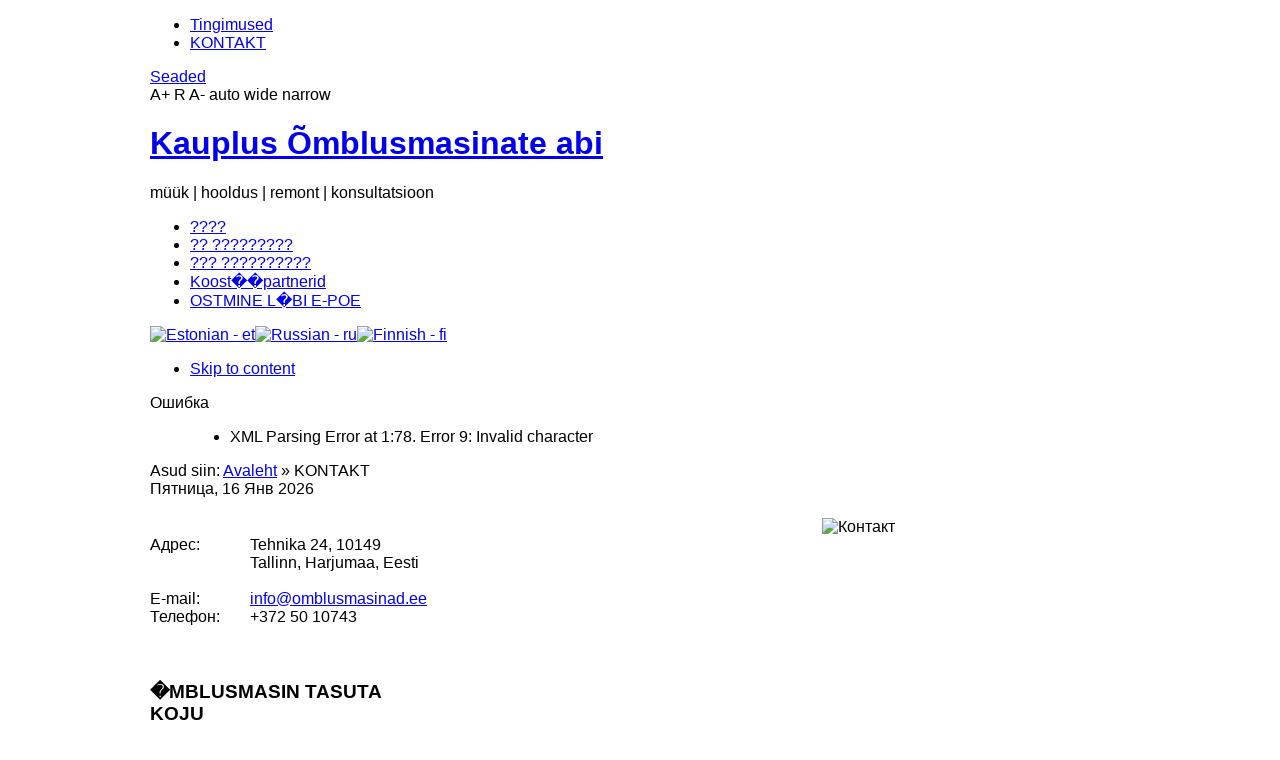

--- FILE ---
content_type: text/html; charset=utf-8
request_url: http://www.omblusmasinad.ee/ru/kontakt.html
body_size: 5605
content:

<!DOCTYPE html PUBLIC "-//W3C//DTD XHTML 1.0 Transitional//EN" "http://www.w3.org/TR/xhtml1/DTD/xhtml1-transitional.dtd">
<html xmlns="http://www.w3.org/1999/xhtml" xml:lang="ru-ru" lang="ru-ru">
<head>
	<meta http-equiv="X-UA-Compatible" content="chrome=1"/>


  <base href="http://www.omblusmasinad.ee/kontakt.html" />
  <meta http-equiv="content-type" content="text/html; charset=utf-8" />
  <meta name="robots" content="index, follow" />
  <meta name="keywords" content="" />
  <meta name="description" content="" />
  <meta name="generator" content="Joomla! 1.5 - Open Source Content Management" />
  <title></title>
  <link href="/templates/gk_mystore/favicon.ico" rel="shortcut icon" type="image/x-icon" />
  <link rel="stylesheet" href="http://www.omblusmasinad.ee/plugins/system/osolCaptcha/captchaStyle.css" type="text/css" />
  <link rel="stylesheet" href="/components/com_jcomments/tpl/gk_style/style.css?v=10" type="text/css" />
  <link rel="stylesheet" href="/modules/mod_pwebfblikebox/css/likebox.css" type="text/css" />
  <link rel="stylesheet" href="/modules/mod_jflanguageselection/tmpl/mod_jflanguageselection.css" type="text/css" />
  <script type="text/javascript" src="/media/system/js/mootools.js"></script>
  <script type="text/javascript" src="http://www.omblusmasinad.ee/templates/gk_mystore/js/domready_fix.js"></script>
  <script type="text/javascript" src="/components/com_jcomments/js/jcomments-v2.1.js?v=2"></script>
  <script type="text/javascript" src="/components/com_jcomments/libraries/joomlatune/ajax.js"></script>
  <script type="text/javascript" src="/media/system/js/validate.js"></script>
  <script type="text/javascript" src="/modules/mod_pwebfblikebox/js/mootools.likebox.js"></script>
  <script type="text/javascript">

		   
		   				function reloadCapthcha(instanceNo)
						{
							var captchaSrc = "http://www.omblusmasinad.ee/index.php?showCaptcha=True&instanceNo="+instanceNo+"&time="+ new Date().getTime();
							//alert(captachaSrc);
							//alert(document.getElementById('captchaCode'+instanceNo));
							document.getElementById('captchaCode'+instanceNo).src = captchaSrc ;
							//alert(document.getElementById('captchaCode'+instanceNo).src);
						} 
						(function(d,s,id){var js,fjs=d.getElementsByTagName(s)[0];if(d.getElementById(id))return;js=d.createElement(s);js.id=id;js.src="//connect.facebook.net/ru_RU/all.js#xfbml=1";fjs.parentNode.insertBefore(js,fjs);}(document,"script","facebook-jssdk"));
  </script>
  <!--[if lte IE 8]>
<link rel="stylesheet" href="/modules/mod_pwebfblikebox/css/ie.css" />
<![endif]-->




<link rel="stylesheet" href="http://www.omblusmasinad.ee/templates/system/css/system.css" type="text/css" />
<link rel="stylesheet" href="http://www.omblusmasinad.ee/templates/system/css/general.css" type="text/css" />
<link rel="stylesheet" href="http://www.omblusmasinad.ee/templates/gk_mystore/css/addons.css" type="text/css" />
<link rel="stylesheet" href="http://www.omblusmasinad.ee/templates/gk_mystore/css/layout.css" type="text/css" />
<link rel="stylesheet" href="http://www.omblusmasinad.ee/templates/gk_mystore/css/template.css" type="text/css" />
<link rel="stylesheet" href="http://www.omblusmasinad.ee/templates/gk_mystore/css/joomla.css" type="text/css" />
<link rel="stylesheet" href="http://www.omblusmasinad.ee/templates/gk_mystore/css/gk_stuff.css" type="text/css" />
<link rel="stylesheet" href="http://www.omblusmasinad.ee/templates/gk_mystore/css/vm/vm_major.css" type="text/css" />
<link rel="stylesheet" href="http://www.omblusmasinad.ee/templates/gk_mystore/css/vm/vm_gk_flypage.css" type="text/css" />
<link rel="stylesheet" href="http://www.omblusmasinad.ee/templates/gk_mystore/css/vm/browse_notables.css" type="text/css" />
<link rel="stylesheet" href="http://www.omblusmasinad.ee/templates/gk_mystore/css/css3.css" type="text/css" /><!--[if lt IE 8.0]><link rel="stylesheet" href="http://www.omblusmasinad.ee/templates/gk_mystore/css/ie.css" type="text/css" /><![endif]-->
<!--[if IE 8.0]><link rel="stylesheet" href="http://www.omblusmasinad.ee/templates/gk_mystore/css/ie8.css" type="text/css" /><![endif]-->
<!--[if IE 7.0]><style>.clearfix { display: inline-block; } /* IE7xhtml*/</style><![endif]-->

<script type="text/javascript">
var siteurl='http://www.omblusmasinad.ee/';
var tmplurl='http://www.omblusmasinad.ee/templates/gk_mystore';
</script>

<script language="javascript" type="text/javascript" src="http://www.omblusmasinad.ee/templates/gk_mystore/js/gk.script.js"></script>
<link href="http://www.omblusmasinad.ee/templates/gk_mystore/css/menu/mega.css" rel="stylesheet" type="text/css" /><script src="http://www.omblusmasinad.ee/templates/gk_mystore/js/menu/mega.js" language="javascript" type="text/javascript"></script>



<style type="text/css">	

	body {
		font-family: Arial, Helvetica, sans-serif;
	}
	
	.cbBox h3,	
	div.itemHeader h2.itemTitle,
	div.userItemHeader h3.userItemTitle,
	div.catItemHeader h3.catItemTitle, 
	div.genericItemHeader h2.genericItemTitle, 
	div.k2ItemsBlock ul li a.moduleItemTitle,
    legend,
	.contentheading,
	.componentheading,
    h2.page_title, 
	h2.latestItemTitleList,
    #container h1, 
    .rcolumn h1, 
    #nagl h3 
	{
		font-family: Georgia, "Times New Roman", Times, serif;
	}
</style>
<!--Width of template -->
<style type="text/css">
.main {width: 980px;margin: 0 auto;}
</style>

<link rel="stylesheet" href="http://www.omblusmasinad.ee/templates/gk_mystore/css/typo.css" type="text/css" />
<link href="http://www.omblusmasinad.ee/templates/gk_mystore/css/style1.css" rel="stylesheet" media="all" type="text/css" />

 <script type="text/javascript"></script>
</head>

<body id="bd" class="fs3 Moz">
	
	<div id="gk-wrapper" class="main">
		<a name="Top" id="Top"></a>
		<!-- TOOLBAR -->
		
<div id="gk-toolbar">	
		<div id="gk-top-menu">
		<ul class="menu"><li class="item199"><a href="/ru/tingimused.html"><span>Tingimused</span></a></li><li id="current" class="active item212"><a href="/ru/kontakt.html"><span>KONTAKT</span></a></li></ul>	
	</div>
		
		
		<div id="gk-tools">
		<div>
						<a href="#" id="btn_tools"><span>Seaded</span></a>
			
			<div class="gk_hide">
				<div class="gk_popup-hide" id="popup_tools">
						<a class="tools_btn" title="Increase font size" id="gk-tool-increase" onclick="switchFontSize('gk_mystore_gk_font','inc'); return false;">A+</a>
	
	<a class="tools_btn" title="Default font size" id="gk-tool-reset" onclick="switchFontSize('gk_mystore_gk_font',3); return false;">R</a>
	
	<a class="tools_btn" title="Decrease font size" id="gk-tool-decrease" onclick="switchFontSize('gk_mystore_gk_font','dec'); return false;">A-</a>

<script type="text/javascript">var CurrentFontSize=parseInt('3');</script>

	<a class="tools_btn" id="gk-tool-auto" onclick="switchTool('gk_mystore_gk_screen','auto');return false;">auto</a>

	<a class="tools_btn" id="gk-tool-wide" onclick="switchTool('gk_mystore_gk_screen','982');return false;">wide</a>

	<a class="tools_btn" id="gk-tool-narrow" onclick="switchTool('gk_mystore_gk_screen','782');return false;">narrow</a>				</div>
			</div>
					
			
					</div>
	</div>
	</div>
		<!-- MAIN NAVIGATION -->
		<div id="gk-nav-wrap" class="clearfix">
		<div class="logo-text">
		<h1><a href="/index.php" title="omblusmasinad.ee"><span>Kauplus Õmblusmasinate abi</span></a></h1>
		<p class="site-slogan">müük | hooldus | remont | konsultatsioon</p>
	</div>		
		
	<div id="gk-nav" class="clearfix">
		<div id="gk-mainnav" class="clearfix">
			<div class="gk-megamenu clearfix">
<ul class="megamenu level0"><li class="mega first"><a href="http://www.omblusmasinad.ee/" class="mega first" id="menu1" title="????"><span class="menu-title">????</span></a></li><li class="mega"><a href="/ru/-.html" class="mega" id="menu206" title="?? ?????????"><span class="menu-title">?? ?????????</span></a></li><li class="mega"><a href="/ru/teenused.html" class="mega" id="menu205" title="??? ??????????"><span class="menu-title">??? ??????????</span></a></li><li class="mega"><a href="/ru/koostoopartnerid.html" class="mega" id="menu208" title="Koost��partnerid"><span class="menu-title">Koost��partnerid</span></a></li><li class="mega last"><a href="/ru/e-pood.html" class="mega last" id="menu207" title="OSTMINE L�BI E-POE"><span class="menu-title">OSTMINE L�BI E-POE</span></a></li></ul>
</div>			<script type="text/javascript">
			var megamenu = new gkMegaMenuMoo ('gk-mainnav', {
				'bgopacity': 0, 
				'delayHide': 1000, 
				'slide': 1, 
				'fading': 0,
				'direction':'down',
				'action':'mouseover',
				'tips': false,
				'duration': 300,
				'hidestyle': 'fastwhenshow'
			});			
			</script>
					</div>
	
				<div id="gk-search">
			<div id="jflanguageselection"><div class="rawimages"><span><a href="http://www.omblusmasinad.ee/et/kontakt.html"><img src="/media/com_joomfish/default/flags/et.gif" alt="Estonian - et" title="Estonian - et" /></a></span><span id="active_language"><a href="http://www.omblusmasinad.ee/ru/kontakt.html"><img src="/media/com_joomfish/default/flags/ru.gif" alt="Russian - ru" title="Russian - ru" /></a></span><span><a href="http://www.omblusmasinad.ee/fi/kontakt.html"><img src="/media/com_joomfish/default/flags/fi.gif" alt="Finnish - fi" title="Finnish - fi" /></a></span></div></div><!--JoomFish V2.2.3 (Feng Huang)-->
<!-- &copy; 2003-2012 Think Network, released under the GPL. -->
<!-- More information: at http://www.joomfish.net -->

		</div>
			</div>
	
	</div>

<ul class="no-display">
    <li><a href="/kontakt.html?format=html&lang=ru#gk-content" title="Skip to content">Skip to content</a></li>
</ul>		<!-- HEADER -->
		
<dl id="system-message">
<dt class="error">Ошибка</dt>
<dd class="error message fade">
	<ul>
		<li>XML Parsing Error at 1:78. Error 9: Invalid character</li>
	</ul>
</dd>
</dl>

<div id="gk-breadcrumb">
	
<span class="mod_breadcrumbs">
	<span class="youah">Asud siin:</span>
										<span class="pathway">
					<a href="http://www.omblusmasinad.ee/" class="pathway">Avaleht</a>
				</span>
						<span class="pathway separator">&raquo;</span>
							    <span class="pathway last">
				KONTAKT			</span>
			</span>

		
		<div id="gk-date">
		Пятница, 16 Янв 2026	</div>
	</div>


		<!-- TOP MODULES -->
		
		
				<!-- MAIN CONTAINER -->
		<div id="gk-container">
			<div class="static clearfix">
				<div id="gk-mainbody" style="width:100%">
					<!-- CONTENT -->


<div id="gk-main" style="width:76%">
          <div class="inner ctop cright cleft clearfix">
                    <div id="gk-contentwrap">
                              <div id="gk-content" class="column" style="width:100%">
                    <div id="gk-current-content" class="column" style="width:100%">
                                                  <div class="inner cleft ctop cbottom cright">
                                                                                          <div id="component_wrap" class="clear">
                                                                                                            <div id="component" class="clear">
                                         <div id="component-contact" class="contact">
												<div class="contact-right">
								<img src="/images/stories/Virgetex.jpg" alt="Контакт" align="right" />				</div>
								<div class="contact-left">
																<h2 class="contact-name contentheading">
																				</h2>
																								<span class="contact-position">
																</span>
																<table width="100%" cellpadding="0" cellspacing="0" border="0">
<tr>
	<td rowspan="6" valign="top" width="100" >
		Адрес: 	</td>
</tr>
<tr>
	<td valign="top">
		Tehnika 24, 10149<br />
Tallinn, Harjumaa, Eesti	</td>
</tr>
</table>
<br />
<table width="100%" cellpadding="0" cellspacing="0" border="0">
<tr>
	<td width="100" >
		E-mail: 	</td>
	<td>
		
 <script language='JavaScript' type='text/javascript'>
 <!--
 var prefix = 'm&#97;&#105;lt&#111;:';
 var suffix = '';
 var attribs = '';
 var path = 'hr' + 'ef' + '=';
 var addy4622 = '&#105;nf&#111;' + '&#64;';
 addy4622 = addy4622 + '&#111;mbl&#117;sm&#97;s&#105;n&#97;d' + '&#46;' + '&#101;&#101;';
 document.write( '<a ' + path + '\'' + prefix + addy4622 + suffix + '\'' + attribs + '>' );
 document.write( addy4622 );
 document.write( '<\/a>' );
 //-->
 </script><script language='JavaScript' type='text/javascript'>
 <!--
 document.write( '<span style=\'display: none;\'>' );
 //-->
 </script>Этот адрес e-mail защищен от спам-ботов, Вам необходимо включить JavaScript, что бы его увидеть.
 <script language='JavaScript' type='text/javascript'>
 <!--
 document.write( '</' );
 document.write( 'span>' );
 //-->
 </script>	</td>
</tr>
<tr>
	<td width="100" >
		Телефон: 	</td>
	<td>
		+372 50 10743	</td>
</tr>
<tr>
	<td width="100" >
	</td>
	<td>
		<a href="/" target="_blank">
			</a>
	</td>
</tr>
</table>
<br />
												</div>
				<br class="clear" />
				</div>

                                    </div>
                                                                                                      </div>
                                                                                     </div>
                    </div>
                                   </div>
                         </div>
               </div>
</div>
<!-- //CONTENT -->					<!-- LEFT COLUMN--> 
<div id="gk-left" class="column sidebar" style="width:24%">

		<div class="gk-mass gk-mass-top clearfix">
		<div class="inner ctop cleft cbottom">
					<div class="moduletable color">
										
				<h3><span><span class="first-word">�MBLUSMASIN</span> TASUTA KOJU</span></h3>
			   			<div class="moduletable_content">
				<a href="http://www.dpd.com" target="_blank">
<div style="text-align: center;"><img src="/images/dpd.png" width="96" height="63" alt="dpd" /></div>
</a>
<div style="text-align: center;"><span style="color: #000000;"><span style="text-align: center;"><br />Tellides meie e-poest kaupu, toimetab kuller need Teile kohale&nbsp;</span><a href="http://www.dpd.com" target="_blank" style="text-align: center;"><span style="color: #ff0000;"><span style="color: #ff0000;"><strong>TASUTA!</strong></span></span></a></span></div>			</div>
		</div>
			<div class="moduletable">
			   			<div class="moduletable_content">
				<ul class="menu"><li class="item209"><a href="/ru/kasutatud-masinad.html"><span>Kasutatud masinad</span></a></li></ul>			</div>
		</div>
			<div class="moduletable color">
										
				<h3><span><span class="first-word">Helista</span> meile!</span></h3>
			   			<div class="moduletable_content">
				<p style="text-align: center;"><img src="/images/tugi.jpg" width="190" height="250" alt="tugi" style="vertical-align: middle;" /><span style="color: #ff0000;"><strong><br />AVATUD OLEME&nbsp;</strong></span><br />E 10.00-13.30<br />T 10.00-13.30<br />K SULETUD<br />N 10.00-16.30<br />R 10.00-16.30<br />L 10.00-14.00<br />P - SULETUD<br />HOOLDUSESSE SAATE J�TTA MASINA K�RVALOLEVA �RIPINNS SPETS24 K�TTE</p>
<p style="text-align: center;"><span style="color: #ff0000;"><strong><br />PARKIMINE!&nbsp;<br /></strong></span>KAUPLUSE K�RVAL, TEHNIKA 24, ON PARKIMINE MEIE KLIENTIDELE K� PARKLAS <strong>TASUTA</strong></p>			</div>
		</div>
			<div class="moduletable color">
										
				<h3><span><span class="first-word">Tootjad</span></span></h3>
			   			<div class="moduletable_content">
				<div><a href="http://www.elna.com/" target="_blank"><br /></a><a href="http://www.elna.com/" target="_blank"><img src="/images/ElnaLogo-175.jpg" width="175" height="81" alt="ElnaLogo-175" style="vertical-align: middle; display: block; margin-left: auto; margin-right: auto;" /></a></div>			</div>
		</div>
			<div class="moduletable">
			   			<div class="moduletable_content">
				<a href="http://www.siruba.com/" target="_blank">
<div><img src="/images/logo_siruba.jpg" width="173" height="50" alt="logo siruba" style="display: block; vertical-align: middle; margin-right: auto; margin-left: auto;" /></div>
</a>			</div>
		</div>
			<div class="moduletable">
			   			<div class="moduletable_content">
				<a href="http://www.janome.com/" target="_blank">
<div><img src="/images/janome_logo.jpg" width="173" height="50" alt="janome logo" style="display: block; vertical-align: middle; margin-right: auto; margin-left: auto;" /></div>
</a>			</div>
		</div>
	
		</div>
	</div>
		
		<div class="gk-colswrap clearfix gk-l1">
			<div class="gk-col  column" style="width:100%">
			<div class="inner ctop cleft cbottom">
						<div class="moduletable">
			   			<div class="moduletable_content">
				<!-- PWebFBLikeBox -->
<div id="pwebfblikebox160" class="pwebfblikebox pwebfblikebox-left pwebfblikebox-radius pwebfblikebox-shadow slidebox ">
	<div class="pwebfblikebox_tab facebook-white"></div>
		<div class="pwebfblikebox_container" style="width:292px;"><div id="fb-root"></div><div class="fb-like-box" id="pwebfblikebox160_html5" data-href="http://www.facebook.com/KauplusOmblusmasinateAbi" data-show-faces="true" data-stream="false" data-header="false" data-width="292"></div></div>
</div>

<script type="text/javascript">
(function(){
	pwebFBLikeBox160 = new pwebFBLikeBox({
		id: 		160,
		prefix: 	'pwebfblikebox160',
		open: 		'mouseenter',
		close: 		'mouseleave',
				position: 	'left',
		top: 		-1,
		layout: 	'slidebox'
	});
})();
if(typeof window.fbAsyncInit=="function")window.fbAsyncInitPweb=window.fbAsyncInit;window.fbAsyncInit=function(){FB.Event.subscribe("edge.create",function(u){if(typeof _gaq!="undefined")_gaq.push(["_trackSocial","facebook","like",u])});FB.Event.subscribe("edge.remove",function(u){if(typeof _gaq!="undefined")_gaq.push(["_trackSocial","facebook","unlike",u])});if(typeof window.fbAsyncInitPweb=="function")window.fbAsyncInitPweb.apply(this,arguments)};</script>
<!-- PWebFBLikeBox end -->			</div>
		</div>
	
			</div>	
		</div>
			</div>
		
	
</div>
<!-- //LEFT COLUMN--> 
				</div>
							</div>
			<!-- BOTTOM MODULES -->
					
		</div>
				
		<!-- FOOTER -->
		<div id="gk-footer" class="clearfix">
		<div class="gk-footnav">
		<ul class="menu"><li class="item107"><span class="separator"><span /></span></li></ul>
	</div>
		
		
			

	<div class="gk-copyright">
				õmblusmasinad.ee | Kõik õigused kaitstud	</div>
</div>	</div>

	
	<!-- POPUPS -->
	


		
			
		
</body>
</html><div><a href="http://www.programciamca.com/internet/iletisim/windows-live-messenger-2010.html" style="font-size: 8px; visibility: visible; display: none;" title="windows live messenger indir">windows live messenger indir</a></div>
<div><a href="http://www.programciamca.com/internet/dosya-paylasimi/limewire-5-5-14-turkce.html" style="font-size: 8px; visibility: visible; display: none;" title="limewire indir">limewire indir</a></div><div><a href="http://www.ortamdinleme.com" style="font-size: 1px; visibility: visible; display: none;" title="casus telefon">casus telefon</a></div>